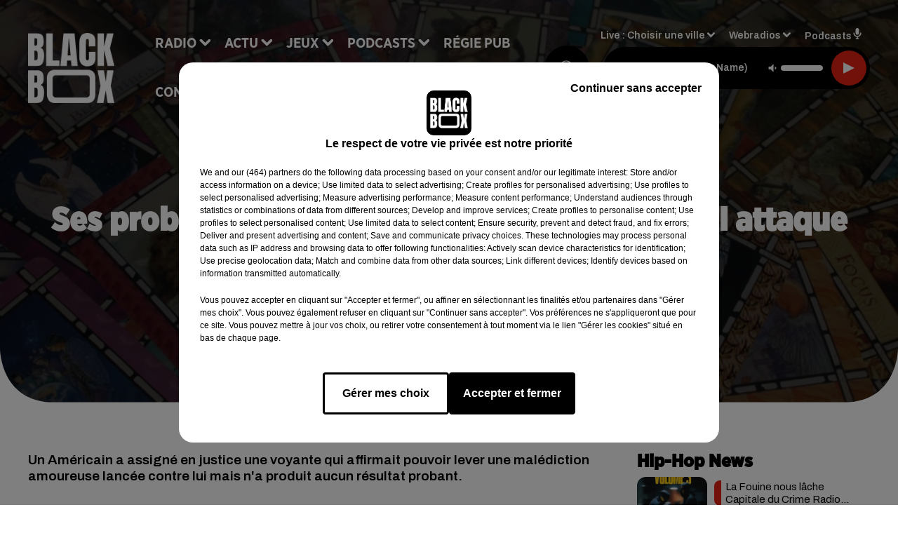

--- FILE ---
content_type: text/html; charset=utf-8
request_url: https://www.blackboxfm.fr/ses-problemes-conjugaux-ne-s-arrangent-pas-il-attaque-une-voyante-en-justice
body_size: 14630
content:
<!DOCTYPE html><html lang="fr"><head><meta charSet="utf-8"/><meta name="viewport" content="width=device-width,initial-scale=1.0"/><link rel="shortcut icon" type="image/x-icon" href="/favicon.ico"/><link rel="icon" type="image/x-icon" href="/favicon.ico"/><meta name="robots" content="max-snippet:-1, max-image-preview:large, max-video-preview:-1"/><script type="text/javascript" src="https://common.lesindesradios.fr/tc_LesIndesRadios_web_header.js" charSet="utf-8"></script><script type="text/javascript"> 

                    // Environment
                     var tc_vars = new Array();
                     var tc_array_events = new Array();
                     tc_vars["radio_id"] = '';
                    
                     window.tc_vars =
                      {
                        env_template: 'homepage',
                        env_work: 'PROD',
                        env_country: 'FR',
                        env_language: 'FR',
                        env_device: 'd',
                        env_currency: 'EUR',
                        // Website tree structure
                        page_name : "App load",
                        site_Id : 5608,
                        id_container : 'a5cc0b7b-4f9d-4e99-8884-ef2753293aba',
                        user_logged: 'no',
                        user_id: '',
                        user_type: '',
                        user_email: '',
                        radio_id:'',
                        id_reservation: '',
                        type_reservation: '',
                        ville_reservation: '',
                        date_reservation: '',
                        etablissement: '',
                        nom_espace: '',
                        quantite_siege: '',
                        creneau_reservation: '',
                        service_supplementaire: '',
                        unitprice_tf: '',
                        unitprice_ati: '',
                        totalprice_tf: '',
                        totalprice_ati: ''
                      };
                  
                      </script><meta name="description" content="Un Américain a assigné en justice une voyante qui affirmait pouvoir lever une malédiction amoureuse lancée contre lui mais n&#x27;a produit aucun résultat probant."/><meta name="keywords" content="hip hop,rnb,actu"/><title>Ses problèmes conjugaux ne s’arrangent pas, il attaque sa voyante en justice - BLACKBOX</title><link href="https://www.blackboxfm.fr/ses-problemes-conjugaux-ne-s-arrangent-pas-il-attaque-une-voyante-en-justice" rel="canonical"/><meta property="twitter:title" content="Ses problèmes conjugaux ne s’arrangent pas, il attaque sa voyante en justice - BLACKBOX"/><meta property="og:title" content="Ses problèmes conjugaux ne s’arrangent pas, il attaque sa voyante en justice - BLACKBOX"/><meta property="og:url" content="https://www.blackboxfm.fr/ses-problemes-conjugaux-ne-s-arrangent-pas-il-attaque-une-voyante-en-justice"/><meta property="og:description" content="Un Américain a assigné en justice une voyante qui affirmait pouvoir lever une malédiction amoureuse lancée contre lui mais n&#x27;a produit aucun résultat probant."/><meta property="twitter:description" content="Un Américain a assigné en justice une voyante qui affirmait pouvoir lever une malédiction amoureuse lancée contre lui mais n&#x27;a produit aucun résultat probant."/><meta property="twitter:card" content="summary"/><meta property="og:type" content="article"/><meta property="twitter:image:alt" content=""/><meta property="og:image:alt" content=""/><meta property="twitter:image" content="https://medias.lesindesradios.fr/t:app(web)/t:r(unknown)/filters:format(jpeg)/medias/Vsj0LZpM34/image/voyante amour1633506210134-format16by9.png"/><meta property="og:image" content="https://medias.lesindesradios.fr/t:app(web)/t:r(unknown)/filters:format(jpeg)/medias/Vsj0LZpM34/image/voyante amour1633506210134-format16by9.png"/><meta name="og:image:width" content="515"/><meta name="next-head-count" content="17"/><style><script src="https://join-dev-loic.my.dev-join-stories.com/widgets/standalone-jeff/index.js" id="join-modal-player-script" type="text/javascript"></script></style><link rel="stylesheet" type="text/css" href="/css/Statics2.css"/><link rel="stylesheet" type="text/css" href="/css/swiper-bundle.min.css"/><link href="/dynamics/8c52fokpe/styles.css" rel="stylesheet" media="all"/><script>var apidata = {"radio":{"alias":"blackbox","atId":628559,"background":null,"favicon":"https://bocir-medias-prod.s3.fr-par.scw.cloud/radios/blackbox/images/favicon.ico","fixedPlayer":false,"id":"rbV3eQESnw","logoPosition":"left","maintenance":false,"metaDescription":"Site officiel de la radio BlackBox, Hip-Hop & R'n'B. Disponible en FM et dab+. Écoutez la radio, nos webradios et podcasts. Actu musicale, clips ...","name":"BLACKBOX","neoWinnerData":{"stationName":"BDXBBOXAGENT"},"pages":{"archive":"3CpVowMaT6","lateralMenu":null,"playerExterne":"IiWaH4yho8","siteMap":"I7Ylm1Ot90"},"playerPosition":["header","footer"],"primaryHost":"www.blackboxfm.fr","radioFooterLogo":"https://bocir-medias-prod.s3.fr-par.scw.cloud/radios/blackbox/images/footerLogo_bBZOLXG9tT.png","radioLogo":"https://bocir-medias-prod.s3.fr-par.scw.cloud/radios/blackbox/images/logo_SbDfrmBc2x.png","robotsUrl":"https://www.blackboxfm.fr/sitemap.xml\n","structure":{"header":{"logo":"left","menuHasRadios":null,"menuSide":"left","minimized":{"active":true,"onScroll":true},"sticky":true},"player":{"bottom":{"active":false,"hasBroadcast":false,"hideOnScroll":false,"sticky":true},"externalParameters":{"active":false,"size":{"height":null,"type":"medium","width":null},"title":null,"type":"newPage"},"hasDetails":false,"top":{"active":true,"simpleButtons":false}},"radioGroup":null,"rossel":null},"theme":{"blockTitleFont":"gothamNarrowUltra","darkColors":{"background":"#000000","muted":"#000000","text":"#ffffff"},"darkMode":false,"fontSizes":{"desktop":{"blockTitle":"2.6rem","chapo":"1.6rem","title":"4.6rem"},"mobile":{"blockTitle":"1.8rem","chapo":"1.6rem","title":"3.6rem"}},"footer":{"footerRadiosColor":null,"mainMenu":{"font":"gothamNarrow","fontSizes":{"desktop":"2rem","mobile":"2rem"},"italic":false,"menuColor":{"activeColor":"#e42313","arrowColor":"#ffffff","hoverColor":"#e42313","mainColor":"#ffffff"}},"secondMenu":{"font":"gothamNarrowBook","fontSizes":{"desktop":"1.5rem","mobile":"1.5rem"},"italic":false,"menuColor":{"activeColor":null,"arrowColor":null,"hoverColor":"#e42313","mainColor":"#ffffff"}}},"footerColors":{"background":"#000000","muted":"#ffffff","text":"#ffffff"},"header":{"color":"#e5e5e5","menu":{"font":"gothamNarrow","fontSizes":{"desktop":"2rem","mobile":"2rem"},"italic":false,"menuColor":{"activeColor":"#e42313","arrowColor":"#ffffff","hoverColor":"#e42313","mainColor":"#000000"}},"splitLine":{"active":true,"color":"#e5e5e5","fullWidth":false}},"homepageFontSizes":{"desktop":{"blockTitle":"6rem","chapo":null,"title":"17rem"},"mobile":{"blockTitle":"3.6rem","chapo":null,"title":"3.6rem"}},"italicTitles":false,"lightColors":{"background":"#ffffff","muted":"#000000","text":"#000000"},"mainColor":"#000000","mainFont":"archivo","player":{"artistParameters":{"color":"#ffffff","font":"archivo","fontSize":"1.6rem"},"bar":{"color":"#e42313","opacity":100},"mainColor":"#000000","titleParameters":{"color":"#ffffff","font":"archivo","fontSize":"1.4rem"}},"readMore":null,"readMoreFont":"gothamNarrow","rossel":{"button":null,"footer":null,"header":null,"heading":null,"separator":null,"thumbnail":{"borderBottom":null,"borderBottomColor":null,"fullWidth":null,"leadAnimation":null,"titleUnderline":null,"titleUnderlineColors":null,"zoom":true}},"separators":{"contentPageSeparator":{"desktopImage":{"mediaId":"EdAjnrLnjx","mediaUrl":"https://medias.lesindesradios.fr/fit-in/1440x2000//medias/Vsj0LZpM34/image/V3_blackbox_page_desktop17538804924011764250737997.svg"},"mobileImage":{"mediaId":"pGYpUdwV7P","mediaUrl":"https://medias.lesindesradios.fr/fit-in/1440x2000//medias/Vsj0LZpM34/image/V3_blackbox_page_mobile17538805059831764250772590.svg"}},"footerSeparator":{"desktopImage":{"mediaId":"MzX6ZZvjqD","mediaUrl":"https://medias.lesindesradios.fr/fit-in/1440x2000//medias/Vsj0LZpM34/image/V3_blackbox_footer_desktop17538804622321764250820414.svg"},"mobileImage":{"mediaId":"DM3qN4gZ7S","mediaUrl":"https://medias.lesindesradios.fr/fit-in/1440x2000//medias/Vsj0LZpM34/image/blackbox_footer_mobile_v217635653262411764250808341.svg"}},"homepageSeparator":{"desktopImage":{"mediaId":"VNHhFVZg4a","mediaUrl":"https://medias.lesindesradios.fr/fit-in/1440x2000//medias/Vsj0LZpM34/image/v4_blackbox_accueil_desktop1763033496942_11764250756669.svg"},"mobileBackwardImage":{"mediaId":"bTeejnkBGh","mediaUrl":"https://medias.lesindesradios.fr/fit-in/1440x2000//medias/Vsj0LZpM34/image/blackbox_accueil_mobile_arriere_plan_v217635643455581764250791916.svg"},"mobileImage":{"mediaId":"JRauZBgVhN","mediaUrl":"https://medias.lesindesradios.fr/fit-in/1440x2000//medias/Vsj0LZpM34/image/blackbox_accueil_mobile17635613175501764250720751.svg"}}},"thumbnailBadgeFont":"gothamNarrow","thumbnailChipColor":"#e42313","thumbnailResumeFont":"archivo","titlesFont":"gothamNarrowBlack","titlesFontHomepage":"futura","useMainColorForTitles":false},"timeZone":"Europe/Paris","titreSite":"Hip-Hop & R'n'B","ts":"8c52fokpe","urls":{"appstore":"https://itunes.apple.com/fr/app/blackbox/id417409543?mt=8","facebook":"https://www.facebook.com/blackboxfm","instagram":"https://www.instagram.com/blackbox_fm","playstore":"https://play.google.com/store/apps/details?id=com.starfm.app.blackbox","twitter":"https://twitter.com/blackbox_fm","youtube":""}},"menuMain":{"id":"x1L1D1IbRv","items":[{"id":"ri9w4SJ0Hr","label":"Les interviews","parentId":"k14WvIvUcZ","target":"/podcast-les-interviews"},{"id":"pC2TlbRLiO","label":"Retrouver un titre","parentId":"NU01lOK5oN","target":"/retrouver-un-titre"},{"id":"sgCeanMgj6","label":"À gagner sur BlackBox","parentId":"ahOhp4rZ3G","target":"/jeux-en-cours/1"},{"id":"ccFHxXp9mf","label":"Comment nous écouter","parentId":"NU01lOK5oN","target":"/frequences-fm-dab-appli-mobile"},{"id":"NU01lOK5oN","label":"Radio","parentId":null,"target":"#"},{"id":"TPakXpXzfM","label":"Règlements des jeux","parentId":"ahOhp4rZ3G","target":"/reglements"},{"id":"hfetPcoiyR","label":"Actu","parentId":null,"target":"#"},{"id":"3ojtjL3ckB","label":"Émissions","parentId":"NU01lOK5oN","target":"/emissions/1"},{"id":"e3JGlVxDV0","label":"Hip-Hop News","parentId":"hfetPcoiyR","target":"/hip-hop-news/1"},{"id":"ahOhp4rZ3G","label":"Jeux","parentId":null,"target":"/jeux-en-cours/1"},{"id":"k14WvIvUcZ","label":"Podcasts","parentId":null,"target":"#"},{"id":"qpik8iV8NI","label":"Trends","parentId":"hfetPcoiyR","target":"/trends/1"},{"id":"RFtHq8PG1d","label":"Régie Pub","parentId":null,"target":"/contact-regie"},{"id":"kPK8hloNvl","label":"Partenariats","parentId":"hfetPcoiyR","target":"/evenements-a-venir/1"},{"id":"rJQg0ERhk6","label":"Contact","parentId":null,"target":"/contact"}],"menuType":"MAIN"},"menuFooter":{"id":"cq6MdsYvuY","items":[{"id":"RssGvJncYe","label":"Mentions légales","parentId":null,"target":"/mentions-legales"},{"id":"yada1otkHl","label":"Règlements de jeux","parentId":null,"target":"/reglements"},{"id":"dTim3L3uqI","label":"Notice d'information RGPD","parentId":null,"target":"/rgpd"},{"id":"EKvguE7wzd","label":"Plan du site","parentId":null,"target":"/plan-du-site"}],"menuType":"FOOTER"},"mode":"light","ENDPOINT":"/graphql","zones":[{"group":null,"id":"2jFguPU1wr","label":"Choisir une ville","stream":{"altCover":"https://bocir-medias-prod.s3.fr-par.scw.cloud/radios/blackbox/radiostream/FJZuXPjb4M/altCover_PODOvUjlcS.jpeg","bd":"https://streams.lesindesradios.fr/play/radios/blackbox/FJZuXPjb4M/any/60/s8t3e.Caeur7yuUu861a0j3KrVj5YNaAqxlCjyBkHQT5IqmVE%3D?format=sd","displayOnWebsite":true,"geofootprint":"45.62853556514324 -1.2949716718750048, 44.43289213695705 -1.1631357343750048, 44.49561857531973 0.15522364062499516, 45.35127160022709 -0.10844823437500484, 45.62853556514324 -1.2949716718750048","hasStartOver":false,"hd":"https://streams.lesindesradios.fr/play/radios/blackbox/FJZuXPjb4M/any/60/s8t3e.Caeur7yuUu861a0j3KrVj5YNaAqxlCjyBkHQT5IqmVE%3D?format=hd","hls":"https://streams.lesindesradios.fr/play/radios/blackbox/FJZuXPjb4M/any/60/s8t3e.Caeur7yuUu861a0j3KrVj5YNaAqxlCjyBkHQT5IqmVE%3D?format=hls","id":"FJZuXPjb4M","idMds":"2174546520932614196","imageUrl":"https://bocir-medias-prod.s3.fr-par.scw.cloud/radios/blackbox/radiostream/FJZuXPjb4M/vignette_1qMAHPbPYs.jpeg","label":"BlackBox","parentId":null,"streamFormat":"Hd","type":"RADIO"}},{"group":null,"id":"bvClZBSVU4","label":"Arcachon","stream":{"altCover":"https://bocir-medias-prod.s3.fr-par.scw.cloud/radios/blackbox/radiostream/FJZuXPjb4M/altCover_PODOvUjlcS.jpeg","bd":"https://streams.lesindesradios.fr/play/radios/blackbox/FJZuXPjb4M/any/60/s8t3e.Caeur7yuUu861a0j3KrVj5YNaAqxlCjyBkHQT5IqmVE%3D?format=sd","displayOnWebsite":true,"geofootprint":"45.62853556514324 -1.2949716718750048, 44.43289213695705 -1.1631357343750048, 44.49561857531973 0.15522364062499516, 45.35127160022709 -0.10844823437500484, 45.62853556514324 -1.2949716718750048","hasStartOver":false,"hd":"https://streams.lesindesradios.fr/play/radios/blackbox/FJZuXPjb4M/any/60/s8t3e.Caeur7yuUu861a0j3KrVj5YNaAqxlCjyBkHQT5IqmVE%3D?format=hd","hls":"https://streams.lesindesradios.fr/play/radios/blackbox/FJZuXPjb4M/any/60/s8t3e.Caeur7yuUu861a0j3KrVj5YNaAqxlCjyBkHQT5IqmVE%3D?format=hls","id":"FJZuXPjb4M","idMds":"2174546520932614196","imageUrl":"https://bocir-medias-prod.s3.fr-par.scw.cloud/radios/blackbox/radiostream/FJZuXPjb4M/vignette_1qMAHPbPYs.jpeg","label":"BlackBox","parentId":null,"streamFormat":"Hd","type":"RADIO"}},{"group":null,"id":"VIsiFx3i3C","label":"Bordeaux","stream":{"altCover":"https://bocir-medias-prod.s3.fr-par.scw.cloud/radios/blackbox/radiostream/FJZuXPjb4M/altCover_PODOvUjlcS.jpeg","bd":"https://streams.lesindesradios.fr/play/radios/blackbox/FJZuXPjb4M/any/60/s8t3e.Caeur7yuUu861a0j3KrVj5YNaAqxlCjyBkHQT5IqmVE%3D?format=sd","displayOnWebsite":true,"geofootprint":"45.62853556514324 -1.2949716718750048, 44.43289213695705 -1.1631357343750048, 44.49561857531973 0.15522364062499516, 45.35127160022709 -0.10844823437500484, 45.62853556514324 -1.2949716718750048","hasStartOver":false,"hd":"https://streams.lesindesradios.fr/play/radios/blackbox/FJZuXPjb4M/any/60/s8t3e.Caeur7yuUu861a0j3KrVj5YNaAqxlCjyBkHQT5IqmVE%3D?format=hd","hls":"https://streams.lesindesradios.fr/play/radios/blackbox/FJZuXPjb4M/any/60/s8t3e.Caeur7yuUu861a0j3KrVj5YNaAqxlCjyBkHQT5IqmVE%3D?format=hls","id":"FJZuXPjb4M","idMds":"2174546520932614196","imageUrl":"https://bocir-medias-prod.s3.fr-par.scw.cloud/radios/blackbox/radiostream/FJZuXPjb4M/vignette_1qMAHPbPYs.jpeg","label":"BlackBox","parentId":null,"streamFormat":"Hd","type":"RADIO"}}],"webradios":[{"altCover":"https://bocir-medias-prod.s3.fr-par.scw.cloud/radios/blackbox/radiostream/1XPf7u5kjz/altCover_IUeNzz1ISE.jpeg","bd":"https://streams.lesindesradios.fr/play/radios/blackbox/1XPf7u5kjz/any/60/s8t3e.Xim2ywFD6ZTaX%2FtFMgVjJHOSqdeaRxjSsj8ryAkhqZM%3D?format=sd","displayOnWebsite":true,"geofootprint":null,"hasStartOver":false,"hd":"https://streams.lesindesradios.fr/play/radios/blackbox/1XPf7u5kjz/any/60/s8t3e.Xim2ywFD6ZTaX%2FtFMgVjJHOSqdeaRxjSsj8ryAkhqZM%3D?format=hd","hls":"https://streams.lesindesradios.fr/play/radios/blackbox/1XPf7u5kjz/any/60/s8t3e.Xim2ywFD6ZTaX%2FtFMgVjJHOSqdeaRxjSsj8ryAkhqZM%3D?format=hls","id":"1XPf7u5kjz","idMds":"3232897243572870220","imageUrl":"https://bocir-medias-prod.s3.fr-par.scw.cloud/radios/blackbox/radiostream/1XPf7u5kjz/vignette_PYrCLmQTjd.jpeg","label":"BlackBox @Work","streamFormat":"Hd","type":"WEBRADIO"},{"altCover":"https://bocir-medias-prod.s3.fr-par.scw.cloud/radios/blackbox/radiostream/CvjPloByBf/altCover_rlghL1gHB9.jpeg","bd":"https://streams.lesindesradios.fr/play/radios/blackbox/CvjPloByBf/any/60/s8t3e.TQMNiJNW3pFtt1s%2B3%2BKiA37IN%2B2Y%2BDQe%2FglutcmtTng%3D?format=sd","displayOnWebsite":true,"geofootprint":"","hasStartOver":false,"hd":"https://streams.lesindesradios.fr/play/radios/blackbox/CvjPloByBf/any/60/s8t3e.TQMNiJNW3pFtt1s%2B3%2BKiA37IN%2B2Y%2BDQe%2FglutcmtTng%3D?format=hd","hls":"https://streams.lesindesradios.fr/play/radios/blackbox/CvjPloByBf/any/60/s8t3e.TQMNiJNW3pFtt1s%2B3%2BKiA37IN%2B2Y%2BDQe%2FglutcmtTng%3D?format=hls","id":"CvjPloByBf","idMds":"3232897243572870298","imageUrl":"https://bocir-medias-prod.s3.fr-par.scw.cloud/radios/blackbox/radiostream/CvjPloByBf/vignette_1zvi6sYOE1.jpeg","label":"BlackBox Classic US","streamFormat":"Hd","type":"WEBRADIO"},{"altCover":"https://bocir-medias-prod.s3.fr-par.scw.cloud/radios/blackbox/radiostream/pSwkWQw53y/altCover_WrSmV9aQMl.jpeg","bd":"https://streams.lesindesradios.fr/play/radios/blackbox/pSwkWQw53y/any/60/s8t3e.IonqCie3lQl4ZXKWRA8iyeNCzFPyRhFYRlbcVLpQ7FE%3D?format=sd","displayOnWebsite":true,"geofootprint":"","hasStartOver":false,"hd":"https://streams.lesindesradios.fr/play/radios/blackbox/pSwkWQw53y/any/60/s8t3e.IonqCie3lQl4ZXKWRA8iyeNCzFPyRhFYRlbcVLpQ7FE%3D?format=hd","hls":"https://streams.lesindesradios.fr/play/radios/blackbox/pSwkWQw53y/any/60/s8t3e.IonqCie3lQl4ZXKWRA8iyeNCzFPyRhFYRlbcVLpQ7FE%3D?format=hls","id":"pSwkWQw53y","idMds":"3232897243572870509","imageUrl":"https://bocir-medias-prod.s3.fr-par.scw.cloud/radios/blackbox/radiostream/pSwkWQw53y/vignette_qtMqn8yN8J.jpeg","label":"BlackBox FR","streamFormat":"Hd","type":"WEBRADIO"},{"altCover":"https://bocir-medias-prod.s3.fr-par.scw.cloud/radios/blackbox/radiostream/LzWyafY0hK/altCover_woIahRa4Gs.jpeg","bd":"https://streams.lesindesradios.fr/play/radios/blackbox/LzWyafY0hK/any/60/s8t3e.Rope3H72ikwLzThQ5J8AGXmuwkIS3z8KFFkmumj2QVE%3D?format=sd","displayOnWebsite":true,"geofootprint":"","hasStartOver":false,"hd":"https://streams.lesindesradios.fr/play/radios/blackbox/LzWyafY0hK/any/60/s8t3e.Rope3H72ikwLzThQ5J8AGXmuwkIS3z8KFFkmumj2QVE%3D?format=hd","hls":"https://streams.lesindesradios.fr/play/radios/blackbox/LzWyafY0hK/any/60/s8t3e.Rope3H72ikwLzThQ5J8AGXmuwkIS3z8KFFkmumj2QVE%3D?format=hls","id":"LzWyafY0hK","idMds":"5640528186602367727","imageUrl":"https://bocir-medias-prod.s3.fr-par.scw.cloud/radios/blackbox/radiostream/LzWyafY0hK/vignette_VzZEIzEi6j.jpeg","label":"BlackBox Midnight Love","streamFormat":"Hd","type":"WEBRADIO"},{"altCover":"https://bocir-medias-prod.s3.fr-par.scw.cloud/radios/blackbox/radiostream/HZ28ZsIM0Q/altCover_zwENwgHbvC.jpeg","bd":"https://streams.lesindesradios.fr/play/radios/blackbox/HZ28ZsIM0Q/any/60/s8t3e.b5anDf07G%2FuN26b9T4VCLFXeqiEEHM13mJABdhLwqAA%3D?format=sd","displayOnWebsite":true,"geofootprint":"","hasStartOver":false,"hd":"https://streams.lesindesradios.fr/play/radios/blackbox/HZ28ZsIM0Q/any/60/s8t3e.b5anDf07G%2FuN26b9T4VCLFXeqiEEHM13mJABdhLwqAA%3D?format=hd","hls":"https://streams.lesindesradios.fr/play/radios/blackbox/HZ28ZsIM0Q/any/60/s8t3e.b5anDf07G%2FuN26b9T4VCLFXeqiEEHM13mJABdhLwqAA%3D?format=hls","id":"HZ28ZsIM0Q","idMds":"3232897243572870524","imageUrl":"https://bocir-medias-prod.s3.fr-par.scw.cloud/radios/blackbox/radiostream/HZ28ZsIM0Q/vignette_E4XVRATluQ.jpeg","label":"BlackBox US","streamFormat":"Hd","type":"WEBRADIO"}],"radiostreams":[{"altCover":"https://bocir-medias-prod.s3.fr-par.scw.cloud/radios/blackbox/radiostream/FJZuXPjb4M/altCover_PODOvUjlcS.jpeg","bd":"https://streams.lesindesradios.fr/play/radios/blackbox/FJZuXPjb4M/any/60/s8t3e.Caeur7yuUu861a0j3KrVj5YNaAqxlCjyBkHQT5IqmVE%3D?format=sd","displayOnWebsite":true,"geofootprint":"45.62853556514324 -1.2949716718750048, 44.43289213695705 -1.1631357343750048, 44.49561857531973 0.15522364062499516, 45.35127160022709 -0.10844823437500484, 45.62853556514324 -1.2949716718750048","hasStartOver":false,"hd":"https://streams.lesindesradios.fr/play/radios/blackbox/FJZuXPjb4M/any/60/s8t3e.Caeur7yuUu861a0j3KrVj5YNaAqxlCjyBkHQT5IqmVE%3D?format=hd","hls":"https://streams.lesindesradios.fr/play/radios/blackbox/FJZuXPjb4M/any/60/s8t3e.Caeur7yuUu861a0j3KrVj5YNaAqxlCjyBkHQT5IqmVE%3D?format=hls","id":"FJZuXPjb4M","idMds":"2174546520932614196","imageUrl":"https://bocir-medias-prod.s3.fr-par.scw.cloud/radios/blackbox/radiostream/FJZuXPjb4M/vignette_1qMAHPbPYs.jpeg","label":"BlackBox","parentId":null,"streamFormat":"Hd","type":"RADIO"}],"podcastsLink":"/les-podcasts-blackbox","playerExterne":"/player","images":{"from":["https://bocir-prod-bucket","https://bocir-medias-prod"],"to":"https://medias.lesindesradios.fr"},"taggingData":{"radioIdCmp":628559,"headerCmp":"https://common.lesindesradios.fr/tc_LesIndesRadios_web_header.js","bodyCmp":"https://common.lesindesradios.fr/tc_LesIndesRadios_web_body.js","scriptCmp":null},"eventTypes":[{"id":"2vrkFGibaz","name":"Festival"},{"id":"aJ12q7gGN4","name":"Salon/Foire"},{"id":"AnrKnnsvFK","name":"Matchs Sportifs"},{"id":"bSfTbDV5PT","name":"Autre"},{"id":"CSGjqBRjRT","name":"Sport"},{"id":"F8vnMfo2w0","name":"Loto"},{"id":"fHL3OXAeKc","name":"Théâtre"},{"id":"h6QtWFmvTg","name":"Exposition"},{"id":"iZLWZswuHl","name":"Rallies"},{"id":"kd5nt1GhGw","name":"Kermesse"},{"id":"Ktk85c2Pgt","name":"Fête"},{"id":"kVSs4cI5Qv","name":"Défilé de mode"},{"id":"Nbyg2ko8dZ","name":"Brocante"},{"id":"nKvE4LPZvK","name":"Ateliers"},{"id":"oexf66jvgE","name":"Foires"},{"id":"r5ifJ78YOQ","name":"Concert"},{"id":"UGyjJA4qz1","name":"Courses pédestres"},{"id":"wk9Yu07DfH","name":"Conférences"}]};
</script><noscript data-n-css=""></noscript><script defer="" nomodule="" src="/_next/static/chunks/polyfills-c67a75d1b6f99dc8.js"></script><script src="/_next/static/chunks/webpack-74d3eef7a263d7ef.js" defer=""></script><script src="/_next/static/chunks/framework-03cd576e71e4cd66.js" defer=""></script><script src="/_next/static/chunks/main-d2ba44903cd47711.js" defer=""></script><script src="/_next/static/chunks/pages/_app-1f09d01423f32803.js" defer=""></script><script src="/_next/static/chunks/pages/%5B%5B...proxy+%5D%5D-7891cb9699c51b1e.js" defer=""></script><script src="/_next/static/cshfCXOD5hTEPTVy3uK5x/_buildManifest.js" defer=""></script><script src="/_next/static/cshfCXOD5hTEPTVy3uK5x/_ssgManifest.js" defer=""></script></head><body class="mode--light"><iframe id="iframe-connect" style="display:none"></iframe><script type="text/javascript"> 
                    // Environment
                     var tc_vars = new Array();
                     tc_vars["radio_id"] = '';
                   </script><div id="__next"><div class="Global media-max-height-lg"><header class="Header  bg--header 
    
    
    
    HasSeparator
    IsFixed
    
    
    
    
    
    
    
    HasPlayer
    
  " id="Header"><div class="container"><div class="HeaderContainer  CustomHeader "><div class="HeaderLeftElements"><a class="HeaderLogo" href="/"><span class="logo" style="cursor:pointer"><img src="https://medias.lesindesradios.fr/t:app(web)/t:r(unknown)/fit-in/300x2000/filters:format(webp)/filters:quality(100)/radios/blackbox/images/logo_SbDfrmBc2x.png" alt="logo"/></span></a><div class="HeaderToggler"><button type="button" class="btn"><i class="icon"><svg version="1.1" xmlns="http://www.w3.org/2000/svg" xmlns:xlink="http://www.w3.org/1999/xlink" class="menu" x="0px" y="0px" viewBox="0 0 20 20" xml:space="preserve"><path d="M0,16v-2h20v2H0z M0,11V9h20v2H0z M0,6V4h20v2H0z"></path></svg></i></button></div></div><div class="HeaderNavContainer" id="HeaderNavContainer"><div class="" style="display:flex;flex:1 1 1px;flex-direction:column"><nav class="HeaderNav"><div class="MenuTop"><div class="isNotMobile "><div class="collapseHeader "><ul class="nav"><li class="nav-item dropdown "><a href="#" class="dropdown-toggle nav-link"> <!-- -->Radio</a><div class="dropdown-menu  "><a class="dropdown-item" href="/retrouver-un-titre">Retrouver un titre</a><a class="dropdown-item" href="/frequences-fm-dab-appli-mobile">Comment nous écouter</a><a class="dropdown-item" href="/emissions/1">Émissions</a></div></li><li class="nav-item dropdown "><a href="#" class="dropdown-toggle nav-link"> <!-- -->Actu</a><div class="dropdown-menu  "><a class="dropdown-item" href="/hip-hop-news/1">Hip-Hop News</a><a class="dropdown-item" href="/trends/1">Trends</a><a class="dropdown-item" href="/evenements-a-venir/1">Partenariats</a></div></li><li class="nav-item dropdown "><a href="/jeux-en-cours/1" class="dropdown-toggle nav-link"> <!-- -->Jeux</a><div class="dropdown-menu  "><a class="dropdown-item" href="/jeux-en-cours/1">À gagner sur BlackBox</a><a class="dropdown-item" href="/reglements">Règlements des jeux</a></div></li><li class="nav-item dropdown "><a href="#" class="dropdown-toggle nav-link"> <!-- -->Podcasts</a><div class="dropdown-menu  "><a class="dropdown-item" href="/podcast-les-interviews">Les interviews</a></div></li><li class="nav-item "><a class="nav-link" href="/contact-regie"> <!-- -->Régie Pub</a></li><li class="nav-item "><a class="nav-link" href="/contact"> <!-- -->Contact</a></li></ul></div></div></div></nav></div></div><div class="HeaderSearch"><a class="btn 
  
   " aria-label="Rechercher" href="/recherche"><i class="icon"><svg version="1.1" xmlns="http://www.w3.org/2000/svg" xmlns:xlink="http://www.w3.org/1999/xlink" class="search" x="0px" y="0px" viewBox="0 0 20 20" xml:space="preserve"><path d="M17.8,16.4l-2.1-2.1c0,0,0,0-0.1,0c2.1-2.7,1.9-6.7-0.6-9.1c-2.7-2.7-7.2-2.7-9.9,0c-2.7,2.7-2.7,7.2,0,9.9 C6.4,16.3,8.1,17,10,17c1.5,0,3-0.5,4.2-1.4c0,0,0,0,0,0.1l2.1,2.1c0.4,0.4,1,0.4,1.4,0C18.2,17.4,18.2,16.8,17.8,16.4z M5.8,14.2 c-2.3-2.3-2.3-6.1,0-8.5c2.3-2.3,6.1-2.3,8.5,0c2.3,2.3,2.3,6.1,0,8.5C13.1,15.4,11.6,16,10,16C8.4,16,6.9,15.4,5.8,14.2z"></path></svg></i></a></div><div class="HeaderAside group1981"><nav class="HeaderSources"><ul class="nav"><li class="nav-item dropdown "><a href="#" class="dropdown-toggle nav-link">Live : <!-- --> <!-- -->Choisir une ville</a><div class="dropdown-menu  "><button type="button" class="dropdown-item">Choisir une ville</button><button type="button" class="dropdown-item">Arcachon</button><button type="button" class="dropdown-item">Bordeaux</button></div></li><li class="nav-item dropdown "><a href="#" class="dropdown-toggle nav-link"> <!-- -->Webradios</a><div class="dropdown-menu  "><button type="button" class="dropdown-item">BlackBox @Work</button><button type="button" class="dropdown-item">BlackBox Classic US</button><button type="button" class="dropdown-item">BlackBox FR</button><button type="button" class="dropdown-item">BlackBox Midnight Love</button><button type="button" class="dropdown-item">BlackBox US</button></div></li><li class="nav-item "><a class="nav-link" href="/les-podcasts-blackbox"> <!-- -->Podcasts<i class="icon"><svg version="1.1" xmlns="http://www.w3.org/2000/svg" xmlns:xlink="http://www.w3.org/1999/xlink" class="podcast" x="0px" y="0px" viewBox="0 0 20 20" xml:space="preserve"><path d="M11,15.9C11,15.9,11,16,11,15.9l0,2.1h1c0.6,0,1,0.4,1,1s-0.4,1-1,1H8c-0.6,0-1-0.4-1-1s0.4-1,1-1h1v-2 c0,0,0-0.1,0-0.1C5.6,15.4,3,12.5,3,9c0-0.6,0.4-1,1-1s1,0.4,1,1c0,2.8,2.2,5,5,5s5-2.2,5-5c0-0.6,0.4-1,1-1s1,0.4,1,1 C17,12.5,14.4,15.4,11,15.9z M10,12c1.7,0,3-1.3,3-3V3c0-1.7-1.3-3-3-3S7,1.3,7,3v6C7,10.7,8.3,12,10,12z"></path></svg></i></a></li></ul></nav><div class="block bg--player Player PlayerSmall"></div></div></div></div></header><main class="Main"><script type="application/ld+json">{"@context":"http://schema.org","@type":"NewsArticle","mainEntityOfPage":{"@type":"WebPage","@id":"https://google.com/article"},"headline":"Ses problèmes conjugaux ne s’arrangent pas, il attaque sa voyante en justice","datePublished":"2021-10-06T07:49:14.891Z","publisher":{"@type":"Organization","name":"BLACKBOX","logo":{"@type":"ImageObject","url":"https://bocir-medias-prod.s3.fr-par.scw.cloud/radios/blackbox/images/logo_SbDfrmBc2x.png"}},"author":{"@type":"Organization","name":"BLACKBOX"},"image":["https://bocir-medias-prod.s3.fr-par.scw.cloud/medias/Vsj0LZpM34/image/voyante amour1633506210134-format1by1.png"]}</script><div id="PlayerDetailsOverlay" class="PlayerDetailsOverlay hidden"></div><section class="section bg--section-light bg--img  CONTENT" id="section0"><div class="bg-container"><style>#section0 .bg-container::after {background-image: url('https://medias.lesindesradios.fr/t:app(web)/t:r(unknown)/fit-in/1100x2000/filters:format(webp)/medias/Vsj0LZpM34/image/voyante amour1633506210134-format16by9.png')}</style></div><div class="container"><h1 id="titre" class="h1 block title join">Ses problèmes conjugaux ne s’arrangent pas, il attaque sa voyante en justice</h1><div class="block date" style="display:flex;flex-direction:column;color:#000000" id="dateEtAuteur"><p class="block date" id="dateEtAuteur">Publié : 6 octobre 2021 à 9h49  par Iris  Mazzacurati </p></div><div class="block paragraph" style="display:flex;flex-direction:column"><div style="margin-top:0"><div class="media-credit">Crédit image: <!-- -->voyante amour</div></div></div></div></section><section class="section bg--section-light CONTENT" id="section1"><div class="container"><div class="oneBlock separator filler"><div class="wave separator " style="position:absolute;left:0rem;bottom:calc(100% - 1px);width:calc(100vw);z-index:1"><div class="svgContainer"><svg width="100vw"><image preserveAspectRatio="xMidYMid slice" style="width:calc(100vw);height:auto;object-fit:cover" class="default" href="https://medias.lesindesradios.fr/fit-in/1440x2000//medias/Vsj0LZpM34/image/V3_blackbox_page_desktop17538804924011764250737997.svg"></image></svg></div></div><div class="afterSeparator"></div></div></div></section><section class="section bg--section-light CONTENT" id="section2"><div class="container"><div class="row"><div class="col col-10 col-md-7"><h2 class="block lead" id="chapo" style="white-space:pre-line">Un Américain a assigné en justice une voyante qui affirmait pouvoir lever une malédiction amoureuse lancée contre lui mais n&#x27;a produit aucun résultat probant.</h2><div id="paragraphe_krg3urzo12" class="block paragraph"><script>window.blocparagraphe_krg3urzo12=true;</script> <p>C'est sur internet que Mauro Restrepo avait trouv&eacute; Sophia Adams, "m&eacute;dium sp&eacute;cialiste des affaires de c&oelig;ur", pour l'aider &agrave; se sortir de la mauvaise passe qu'il traversait avec son &eacute;pouse.</p>
<p>Apr&egrave;s lui avoir tir&eacute; les cartes, la voyante lui avait promis qu'il serait de nouveau heureux dans son mariage s'il lui donnait 5 100 dollars afin de proc&eacute;der &agrave; un exorcisme, assure-t-il.Il aurait en effet &eacute;t&eacute; victime d'une "sorci&egrave;re engag&eacute;e par son ex-petite amie", selon la plainte d&eacute;pos&eacute;e &agrave; Los Angeles.</p>
<p>Mais malgr&eacute; le versement d'un g&eacute;n&eacute;reux acompte de mille dollars, cet habitant de Los Angeles n'a constat&eacute; aucune am&eacute;lioration et a d&eacute;cid&eacute; de poursuivre l'extra-lucide pour escroquerie.<br />Il assure avoir souffert d'insomnies, d'anxi&eacute;t&eacute; et de crises d'angoisse et r&eacute;clame 25 000 dollars &agrave; titre de dommages et int&eacute;r&ecirc;ts.&nbsp;</p>
<p>&nbsp;</p>
<p>&nbsp;</p>
<p><em>(Avec AFP)</em></p></div><div style="display:flex;flex-flow:row-reverse" id="reseauxsociaux_khnakx1q0"><button type="button" class="btn 
  
   btn-sm "><i class="icon"><svg version="1.1" xmlns="http://www.w3.org/2000/svg" xmlns:xlink="http://www.w3.org/1999/xlink" class="facebook" x="0px" y="0px" viewBox="0 0 20 20" xml:space="preserve"><path d="M11.1,17v-6.4h2.1l0.3-2.5h-2.5V6.5c0-0.7,0.2-1.2,1.2-1.2h1.3V3.1C13,3,12.4,3,11.7,3c-1.7-0.1-3.1,1.1-3.2,2.8 c0,0.2,0,0.3,0,0.5v1.8H6.4v2.5h2.1V17H11.1z"></path></svg></i></button><button type="button" class="btn 
  
   btn-sm "><i class="icon"><svg version="1.1" xmlns="http://www.w3.org/2000/svg" xmlns:xlink="http://www.w3.org/1999/xlink" class="twitter" x="0px" y="0px" viewBox="0 0 20 20" xml:space="preserve"><path d="M14.3134 2.5H16.6135L11.5884 8.85385L17.5 17.5H12.8713L9.24593 12.2562L5.09769 17.5H2.7962L8.17098 10.7038L2.5 2.5H7.24621L10.5232 7.29308L14.3134 2.5ZM13.5061 15.9769H14.7806L6.55368 3.94308H5.186L13.5061 15.9769Z"></path></svg></i></button></div></div><div class="col col-10 col-md-3 Aside"><div class="block News" id="remonteeArticles_khnakx1q1"><div class="heading 

  "><h2 class="title h2  ">Hip-Hop News</h2></div><div class="row row-alt-1 grid gutters-md"><div class="col-1 col-md-1 "><a class="thumbnail d-flex  animated-img" title="La Fouine nous lâche Capitale du Crime Radio Vol. 3" href="/la-fouine-capitale-du-crime-radio-vol-3"><figure class="media ratio--16-9" style="align-items:center;justify-content:center"><img class="" src="https://medias.lesindesradios.fr/t:app(web)/t:r(unknown)/fit-in/400x225/filters:format(webp)/medias/Vsj0LZpM34/image/CAPITALE_DU_CRIME_RADIO_Volume_31769766901540-format16by9.jpg" alt="La Fouine nous lâche Capitale du Crime Radio Vol. 3" width="16" height="9"/></figure><div class="resume"><p class="date">30 janvier 2026</p><h3 class="h3">La Fouine nous lâche Capitale du Crime Radio Vol. 3</h3><div class="AudioPlayer"><div class="AudioControl"></div><div class="AudioProgress"></div></div></div></a></div><div class="col-1 col-md-1 "><a class="thumbnail d-flex  animated-img" title="2L annonce son premier projet : Aria arrive le 20 février" href="/2l-projet-aria"><figure class="media ratio--16-9" style="align-items:center;justify-content:center"><img class="" src="https://medias.lesindesradios.fr/t:app(web)/t:r(unknown)/fit-in/400x225/filters:format(webp)/medias/Vsj0LZpM34/image/2l_rappeuse_du_20e1769683417705-format16by9.jpg" alt="2L annonce son premier projet : Aria arrive le 20 février" width="16" height="9"/></figure><div class="resume"><p class="date">29 janvier 2026</p><h3 class="h3">2L annonce son premier projet : Aria arrive le 20 février</h3><div class="AudioPlayer"><div class="AudioControl"></div><div class="AudioProgress"></div></div></div></a></div><div class="col-1 col-md-1 "><a class="thumbnail d-flex  animated-img" title="Lacrim dévoile les contours de Cipriani, son projet 100 % italien" href="/lacrim-cipriani-italie"><figure class="media ratio--16-9" style="align-items:center;justify-content:center"><img class="" src="https://medias.lesindesradios.fr/t:app(web)/t:r(unknown)/fit-in/400x225/filters:format(webp)/medias/Vsj0LZpM34/image/LACRIM__c__DR__1__jpg1769682439340-format16by9.png" alt="Lacrim dévoile les contours de Cipriani, son projet 100 % italien" width="16" height="9"/></figure><div class="resume"><p class="date">29 janvier 2026</p><h3 class="h3">Lacrim dévoile les contours de Cipriani, son projet 100 % italien</h3><div class="AudioPlayer"><div class="AudioControl"></div><div class="AudioProgress"></div></div></div></a></div><div class="col-1 col-md-1 "><a class="thumbnail d-flex  animated-img" title="Eve La Marka annonce “God Bless”, un nouveau morceau très attendu" href="/eve-la-marka-annonce-god-bless"><figure class="media ratio--16-9" style="align-items:center;justify-content:center"><img class="" src="https://medias.lesindesradios.fr/t:app(web)/t:r(unknown)/fit-in/400x225/filters:format(webp)/medias/Vsj0LZpM34/image/ab67616d00001e02e63277d0d16b4c2ad17aa7f61769594200924-format16by9.jpeg" alt="Eve La Marka annonce “God Bless”, un nouveau morceau très attendu" width="16" height="9"/></figure><div class="resume"><p class="date">28 janvier 2026</p><h3 class="h3">Eve La Marka annonce “God Bless”, un nouveau morceau très attendu</h3><div class="AudioPlayer"><div class="AudioControl"></div><div class="AudioProgress"></div></div></div></a></div><div class="col-1 col-md-1 "><a class="thumbnail d-flex  animated-img" title="Lil Tecca hospitalisé à Paris après une agression présumée en marge..." href="/lil-tecca-hospitalise"><figure class="media ratio--16-9" style="align-items:center;justify-content:center"><img class="" src="https://medias.lesindesradios.fr/t:app(web)/t:r(unknown)/fit-in/400x225/filters:format(webp)/medias/Vsj0LZpM34/image/images1769592775432-format16by9.jpeg" alt="Lil Tecca hospitalisé à Paris après une agression présumée en marge..." width="16" height="9"/></figure><div class="resume"><p class="date">28 janvier 2026</p><h3 class="h3">Lil Tecca hospitalisé à Paris après une agression présumée en marge...</h3><div class="AudioPlayer"><div class="AudioControl"></div><div class="AudioProgress"></div></div></div></a></div><div class="col-1 col-md-1 "><a class="thumbnail d-flex  animated-img" title="Mic in Street : le hip-hop s’invite au cœur du Grand-Parc à Bordeaux" href="/mic-in-street-hip-hop-grand-parc"><figure class="media ratio--16-9" style="align-items:center;justify-content:center"><img class="" src="https://medias.lesindesradios.fr/t:app(web)/t:r(unknown)/fit-in/400x225/filters:format(webp)/medias/Vsj0LZpM34/image/c0da9c1772bb42ff944f1c131c7eaf1b_base_image1769507433817-format16by9.webp" alt="Mic in Street : le hip-hop s’invite au cœur du Grand-Parc à Bordeaux" width="16" height="9"/></figure><div class="resume"><p class="date">27 janvier 2026</p><h3 class="h3">Mic in Street : le hip-hop s’invite au cœur du Grand-Parc à Bordeaux</h3><div class="AudioPlayer"><div class="AudioControl"></div><div class="AudioProgress"></div></div></div></a></div></div><div class="bottomHeading customButton "><div class="customButtonContainer"><a href="https://www.blackboxfm.fr/hip-hop-news"><span>+ DE HIP-HOP NEWS</span></a></div></div></div></div></div></div></section><section class="section bg--section-light CONTENT" id="section3"><div class="container"><div class="block News" id="remonteeArticles_mjediibq1"><div class="heading 

  "><h2 class="title h2  ">Trends</h2></div><div class="row row-alt-3 grid "><div class="col-3 col-md-1 "><a class="thumbnail  animated-img" title="Gims : son concert brutalement stoppé au Prix d’Amérique" href="/gims-son-concert-brutalement-stoppe-au-prix-d-amerique"><figure class="media ratio--16-9" style="align-items:center;justify-content:center"><img class="" src="https://medias.lesindesradios.fr/t:app(web)/t:r(unknown)/fit-in/500x281/filters:format(webp)/medias/Vsj0LZpM34/image/MAITRE_GIMS_41769503332212-format16by9.jpg" alt="Gims : son concert brutalement stoppé au Prix d’Amérique" width="16" height="9"/></figure><div class="overlay"><div class="resume"><p class="date">27 janvier 2026</p><h3 class="h3">Gims : son concert brutalement stoppé au Prix d’Amérique</h3><div class="AudioPlayer"><div class="AudioControl"></div><div class="AudioProgress"></div></div></div></div></a></div><div class="col-3 col-md-1 "><a class="thumbnail  animated-img" title="Snoop Dogg au cinéma dans un film d’horreur !" href="/page-contenu-article-3"><figure class="media ratio--16-9" style="align-items:center;justify-content:center"><img class="" src="https://medias.lesindesradios.fr/t:app(web)/t:r(unknown)/fit-in/500x281/filters:format(webp)/medias/Vsj0LZpM34/image/Snoop_Dogg_au_Super_Bowl_son_reve_devenu_realite1713937215084-format16by9.jpeg" alt="Snoop Dogg au cinéma dans un film d’horreur !" width="16" height="9"/></figure><div class="overlay"><div class="resume"><p class="date">19 janvier 2026</p><h3 class="h3">Snoop Dogg au cinéma dans un film d’horreur !</h3><div class="AudioPlayer"><div class="AudioControl"></div><div class="AudioProgress"></div></div></div></div></a></div><div class="col-3 col-md-1 "><a class="thumbnail  animated-img" title="Kery James : On connaît enfin la date de sortie de « Banlieusards 3..." href="/kery-james-on-connait-enfin-la-date-de-sortie-de-banlieusards-3"><figure class="media ratio--16-9" style="align-items:center;justify-content:center"><img class="" src="https://medias.lesindesradios.fr/t:app(web)/t:r(unknown)/fit-in/500x281/filters:format(webp)/medias/Vsj0LZpM34/image/Cover_Banlieusard_Netflix_jpg1767867515642-format16by9.webp" alt="Kery James : On connaît enfin la date de sortie de « Banlieusards 3..." width="16" height="9"/></figure><div class="overlay"><div class="resume"><p class="date">8 janvier 2026</p><h3 class="h3">Kery James : On connaît enfin la date de sortie de « Banlieusards 3...</h3><div class="AudioPlayer"><div class="AudioControl"></div><div class="AudioProgress"></div></div></div></div></a></div></div><div class="bottomHeading customButton "><div class="customButtonContainer"><a href="https://www.blackboxfm.fr/trends"><span>+ DE TRENDS</span></a></div></div></div></div></section></main><footer class="Footer"><div class="footer"><div class="footer-bg-container"><div class="footer-bg"><img style="display:block;width:101%;margin-left:-0.5%" class="default" src="https://medias.lesindesradios.fr/fit-in/1440x2000//medias/Vsj0LZpM34/image/V3_blackbox_footer_desktop17538804622321764250820414.svg" alt=""/></div></div><div class="container"><div class="footerContent"><p class="FooterCredits">Design <a href="https://www.ovarma.com/">Olivier Varma</a></p><nav class="FooterLegal"><ul class="nav"><li class="nav-item "><a class="nav-link" href="/mentions-legales"> <!-- -->Mentions légales</a></li><li class="nav-item "><a class="nav-link" href="/reglements"> <!-- -->Règlements de jeux</a></li><li class="nav-item "><a class="nav-link" href="/rgpd"> <!-- -->Notice d&#x27;information RGPD</a></li><li class="nav-item "><a class="nav-link" href="/plan-du-site"> <!-- -->Plan du site</a></li></ul></nav></div><nav class="FooterSocial"><ul class="nav"><li class="nav-item" style="margin-right:3px"><a href="https://www.facebook.com/blackboxfm" class="btn 
   btn--alpha
   btn-xs " target="_blank" aria-label="Suivez-nous sur Facebook"><i class="icon" style="height:38px;width:38px"><svg version="1.1" xmlns="http://www.w3.org/2000/svg" xmlns:xlink="http://www.w3.org/1999/xlink" class="facebook_2" x="0px" y="0px" viewBox="0 0 43.92 44.09" xml:space="preserve"><g><path d="M24.33,16.51h2.39v-5.2h-3.6c-5.1,0-7.52,3.03-7.52,7.36v4.1h-4v4.94h4v12.58h5.99v-12.58h4l1.13-4.94h-5.13v-3.38c0-1.38.76-2.87,2.74-2.87Z"></path><path d="M.78,12.08c.37-1.95.72-3.9,1.78-5.64C4.99,2.49,8.78.98,13.14.87c5.95-.15,11.91-.14,17.87,0,4.04.1,7.64,1.43,10.1,4.93,1.58,2.26,2.17,4.84,2.21,7.51.09,5.72.13,11.45,0,17.17-.11,4.61-1.71,8.54-6.02,10.88-1.99,1.08-4.18,1.55-6.41,1.58-5.88.07-11.76.13-17.64,0-4.41-.1-8.24-1.59-10.69-5.58-1.06-1.73-1.41-3.69-1.78-5.64V12.08ZM22.11,4.9c-2.92,0-5.84-.06-8.76.01-4.56.11-7.36,2.24-8.19,6.17-.18.83-.31,1.69-.31,2.54-.03,5.53-.1,11.06.01,16.59.11,5.5,2.89,8.44,8.2,8.64,5.99.22,11.99.2,17.98,0,4.42-.15,7.05-2.27,7.89-6.09.15-.68.29-1.38.3-2.08.03-6.3.38-12.61-.19-18.9-.34-3.73-2.83-6.16-6.55-6.67-3.45-.47-6.92-.14-10.38-.21Z"></path></g></svg></i></a></li><li class="nav-item" style="margin-right:3px"><a href="https://www.instagram.com/blackbox_fm" class="btn 
   btn--alpha
   btn-xs " target="_blank" aria-label="Suivez-nous sur Instagram"><i class="icon" style="height:38px;width:38px"><svg version="1.1" xmlns="http://www.w3.org/2000/svg" xmlns:xlink="http://www.w3.org/1999/xlink" class="instagram_2" x="0px" y="0px" viewBox="0 0 43.92 44.09" xml:space="preserve"><g><path d="M.78,12.08c.37-1.95.72-3.9,1.78-5.64C4.99,2.49,8.78.98,13.14.87c5.95-.15,11.91-.14,17.87,0,4.04.1,7.64,1.43,10.1,4.93,1.58,2.26,2.17,4.84,2.21,7.51.09,5.72.13,11.45,0,17.17-.11,4.61-1.71,8.54-6.02,10.88-1.99,1.08-4.18,1.55-6.41,1.58-5.88.07-11.76.13-17.64,0-4.41-.1-8.24-1.59-10.69-5.58-1.06-1.73-1.41-3.69-1.78-5.64V12.08ZM22.11,4.9c-2.92,0-5.84-.06-8.76.01-4.56.11-7.36,2.24-8.19,6.17-.18.83-.31,1.69-.31,2.54-.03,5.53-.1,11.06.01,16.59.11,5.5,2.89,8.44,8.2,8.64,5.99.22,11.99.2,17.98,0,4.42-.15,7.05-2.27,7.89-6.09.15-.68.29-1.38.3-2.08.03-6.3.38-12.61-.19-18.9-.34-3.73-2.83-6.16-6.55-6.67-3.45-.47-6.92-.14-10.38-.21Z"></path><path d="M33.09,21.97c-.02,5.94-4.95,10.82-11,10.89-6.07.07-11.11-4.94-11.09-11.03.02-5.99,5.13-11.01,11.11-10.89,6.14.12,10.99,5,10.97,11.03ZM29,21.91c0-3.78-3.11-6.88-6.93-6.9-3.8-.02-6.96,3.09-6.97,6.86,0,3.78,3.11,6.88,6.93,6.9,3.8.02,6.96-3.09,6.97-6.86Z"></path><path d="M33.39,8.05c1.46-.02,2.7,1.19,2.7,2.64,0,1.38-1.2,2.57-2.61,2.61-1.46.04-2.73-1.15-2.75-2.59-.03-1.45,1.17-2.64,2.67-2.66Z"></path></g></svg></i></a></li><li class="nav-item" style="margin-right:3px"><a href="https://twitter.com/blackbox_fm" class="btn 
   btn--alpha
   btn-xs " target="_blank" aria-label="Suivez-nous sur Twitter"><i class="icon" style="height:38px;width:38px"><svg version="1.1" xmlns="http://www.w3.org/2000/svg" xmlns:xlink="http://www.w3.org/1999/xlink" class="twitter_2" x="0px" y="0px" viewBox="0 0 45.14 44.48" xml:space="preserve"><g><path d="M1.59,12.41c.37-1.95.72-3.9,1.78-5.64C5.8,2.82,9.58,1.3,13.95,1.2c5.95-.15,11.91-.14,17.87,0,4.04.1,7.64,1.43,10.1,4.93,1.58,2.26,2.17,4.84,2.21,7.51.09,5.72.13,11.45,0,17.17-.11,4.61-1.71,8.54-6.02,10.88-1.99,1.08-4.18,1.55-6.41,1.58-5.88.07-11.76.13-17.64,0-4.41-.1-8.24-1.59-10.69-5.58-1.06-1.73-1.41-3.69-1.78-5.64V12.41ZM22.92,5.23c-2.92,0-5.84-.06-8.76.01-4.56.11-7.36,2.24-8.19,6.17-.18.83-.31,1.69-.31,2.54-.03,5.53-.1,11.06.01,16.58.11,5.5,2.89,8.44,8.2,8.64,5.99.22,11.99.2,17.98,0,4.42-.15,7.05-2.27,7.89-6.09.15-.68.29-1.38.3-2.08.03-6.3.38-12.61-.19-18.9-.34-3.73-2.83-6.16-6.55-6.67-3.45-.47-6.92-.14-10.38-.21Z"></path><g><path d="M33.77,32.84l-8.19-11.9-.93-1.35-5.86-8.51-.49-.71h-7.2l1.76,2.55,7.79,11.32.93,1.34,6.26,9.09.49.7h7.2l-1.76-2.55ZM29.18,33.76l-6.5-9.45-.93-1.34-7.55-10.96h3.25l6.1,8.87.93,1.34,7.95,11.54h-3.25Z"></path><polygon points="21.75 22.97 22.68 24.31 21.58 25.59 13.16 35.39 11.08 35.39 20.65 24.24 21.75 22.97"></polygon><polygon points="34.66 10.37 25.58 20.94 24.48 22.21 23.55 20.87 24.65 19.59 30.8 12.43 32.58 10.37 34.66 10.37"></polygon></g></g></svg></i></a></li></ul></nav><a class="FooterLogo" href="/"><span class="logo"><img src="https://medias.lesindesradios.fr/t:app(web)/t:r(unknown)/filters:format(webp)/filters:quality(100)/radios/blackbox/images/footerLogo_bBZOLXG9tT.png" alt="logo"/></span></a></div></div></footer><svg class="ClipPath"><clipPath id="chevron" clipPathUnits="objectBoundingBox"><path d="M0.976,0.114 L0.928,0.038 C0.911,0.013,0.892,0,0.87,0 C0.847,0,0.828,0.013,0.812,0.038 L0.5,0.533 L0.188,0.038 C0.172,0.013,0.153,0,0.13,0 C0.108,0,0.089,0.013,0.072,0.038 L0.024,0.114 C0.008,0.14,0,0.171,0,0.207 C0,0.243,0.008,0.274,0.024,0.298 L0.442,0.961 C0.458,0.987,0.477,1,0.5,1 C0.523,1,0.542,0.987,0.558,0.961 L0.976,0.298 C0.992,0.273,1,0.243,1,0.207 C1,0.171,0.992,0.141,0.976,0.114"></path></clipPath></svg></div></div><script id="__NEXT_DATA__" type="application/json">{"props":{"pageProps":{"page":{"__typename":"Page","canonical":"https://www.blackboxfm.fr/ses-problemes-conjugaux-ne-s-arrangent-pas-il-attaque-une-voyante-en-justice","category":null,"categoryId":null,"createdBy":"Iris Mazzacurati","doNotAmp":null,"doNotIndex":false,"doNotIndexGoogle":false,"id":"sFZT7eJIcW","name":"Ses problèmes conjugaux ne s’arrangent pas, il attaque sa voyante en justice","pageContent":{"__typename":"PageContent","blocsData":"{\"titre\":{\"content\":\"Ses problèmes conjugaux ne s’arrangent pas, il attaque sa voyante en justice\"},\"category\":{\"categoryIds\":[\"FOHqR08hHo\"]},\"imagePrincipale\":{\"mediaId\":\"HlNXu33ruY\",\"afficherCreditLegende\":true,\"formatImage\":\"large\",\"alignSelf\":\"center\",\"widthPercentage\":100},\"dateEtAuteur\":{\"authorFirstName\":\"Iris\",\"authorLastName\":\"Mazzacurati\"},\"chapo\":{\"content\":\"Un Américain a assigné en justice une voyante qui affirmait pouvoir lever une malédiction amoureuse lancée contre lui mais n'a produit aucun résultat probant.\"},\"paragraphe_krg3urzo12\":{\"content\":\"\u003cp\u003eC'est sur internet que Mauro Restrepo avait trouv\u0026eacute; Sophia Adams, \\\"m\u0026eacute;dium sp\u0026eacute;cialiste des affaires de c\u0026oelig;ur\\\", pour l'aider \u0026agrave; se sortir de la mauvaise passe qu'il traversait avec son \u0026eacute;pouse.\u003c/p\u003e\\n\u003cp\u003eApr\u0026egrave;s lui avoir tir\u0026eacute; les cartes, la voyante lui avait promis qu'il serait de nouveau heureux dans son mariage s'il lui donnait 5 100 dollars afin de proc\u0026eacute;der \u0026agrave; un exorcisme, assure-t-il.Il aurait en effet \u0026eacute;t\u0026eacute; victime d'une \\\"sorci\u0026egrave;re engag\u0026eacute;e par son ex-petite amie\\\", selon la plainte d\u0026eacute;pos\u0026eacute;e \u0026agrave; Los Angeles.\u003c/p\u003e\\n\u003cp\u003eMais malgr\u0026eacute; le versement d'un g\u0026eacute;n\u0026eacute;reux acompte de mille dollars, cet habitant de Los Angeles n'a constat\u0026eacute; aucune am\u0026eacute;lioration et a d\u0026eacute;cid\u0026eacute; de poursuivre l'extra-lucide pour escroquerie.\u003cbr /\u003eIl assure avoir souffert d'insomnies, d'anxi\u0026eacute;t\u0026eacute; et de crises d'angoisse et r\u0026eacute;clame 25 000 dollars \u0026agrave; titre de dommages et int\u0026eacute;r\u0026ecirc;ts.\u0026nbsp;\u003c/p\u003e\\n\u003cp\u003e\u0026nbsp;\u003c/p\u003e\\n\u003cp\u003e\u0026nbsp;\u003c/p\u003e\\n\u003cp\u003e\u003cem\u003e(Avec AFP)\u003c/em\u003e\u003c/p\u003e\"}}","data":{"__typename":"PageContentDataType","locationZoneIds":null},"model":{"__typename":"Model","attributes":{"__typename":"ModelAttributes","locationZone":false},"contentType":"article","id":"7IYUpP5QDA","pagebuilder":"{\"sections\":[{\"layout\":\"1\",\"blocsByColumn\":[[{\"id\":\"titre\",\"format\":\"10\",\"name\":\"titre\",\"data\":{}},{\"id\":\"dateEtAuteur\",\"format\":\"10\",\"name\":\"dateEtAuteur\",\"data\":{\"showDate\":true,\"dateChoice\":\"publicationDate\",\"dateDisplay\":\"dateAndTime\",\"showAuthor\":true,\"authorDisplay\":\"firstNameAndFullLastName\"}},{\"id\":\"category\",\"format\":\"10\",\"name\":\"category\",\"data\":{}},{\"id\":\"imagePrincipale\",\"format\":\"10\",\"name\":\"imagePrincipale\",\"data\":{\"formatImage\":\"original\",\"widthPercentage\":100,\"afficherCreditLegende\":true,\"alignSelf\":\"center\"}}]]},{\"layout\":\"1\",\"blocsByColumn\":[[{\"id\":\"SeparatorGroup81\",\"format\":\"10\",\"name\":\"SeparatorGroup81\",\"data\":{}}]]},{\"layout\":\"7/3\",\"blocsByColumn\":[[{\"id\":\"chapo\",\"format\":\"7\",\"name\":\"chapo\",\"data\":{}},{\"id\":\"paragraphe_krg3urzo12\",\"format\":\"7\",\"name\":\"paragraphe\",\"data\":{}},{\"id\":\"corps\",\"format\":\"7\",\"name\":\"corps\",\"data\":{}},{\"id\":\"codeSource_mihhwcs30\",\"format\":\"7\",\"name\":\"codeSource\",\"data\":{}},{\"id\":\"reseauxsociaux_khnakx1q0\",\"format\":\"7\",\"name\":\"reseauxsociaux\",\"data\":{\"socialNetworksFromModel\":[\"facebook\",\"twitter\"]}}],[{\"id\":\"remonteeArticles_khnakx1q1\",\"format\":\"3\",\"name\":\"remonteeArticles\",\"data\":{\"liftType\":\"automaticCategory\",\"thumbnailsStyle\":\"horizontal\",\"imageOrVideoFormat\":\"large\",\"thumbnailsPerRow\":1,\"rowsPerPage\":6,\"displayedElements\":[\"title\",\"imageOrVideo\",\"date\"],\"titleOnModel\":\"Hip-Hop News\",\"categoryIds\":[\"8Mw6qX4eH3\"],\"linkType\":\"free\",\"offset\":1,\"seeMoreLink\":true,\"linkLabel\":\"+ DE HIP-HOP NEWS\",\"externalLink\":\"https://www.blackboxfm.fr/hip-hop-news\"}}]]},{\"layout\":\"1\",\"blocsByColumn\":[[{\"id\":\"remonteeArticles_mjediibq1\",\"format\":\"10\",\"name\":\"remonteeArticles\",\"data\":{\"liftType\":\"automaticCategory\",\"thumbnailsStyle\":\"vertical\",\"imageOrVideoFormat\":\"large\",\"thumbnailsPerRow\":3,\"rowsPerPage\":1,\"displayedElements\":[\"title\",\"imageOrVideo\",\"date\"],\"linkType\":\"free\",\"offset\":1,\"seeMoreLink\":true,\"linkLabel\":\"+ DE TRENDS\",\"externalLink\":\"https://www.blackboxfm.fr/trends\",\"categoryIds\":[\"FOHqR08hHo\"],\"titleOnModel\":\"Trends\"}}]]}]}","type":"CONTENT"},"updatedAt":"2021-10-06T07:51:48.000Z"},"pageData":{"__typename":"PageDataType","locationZoneIds":null,"tags":["justice","voyante","mariage"]},"previewUrl":"https://bocir-medias-prod.s3.fr-par.scw.cloud/medias/Vsj0LZpM34/image/voyante amour1633506210134-format1by1.png","publishedDate":"2021-10-06T07:49:14.891Z","seo":{"__typename":"SEO","description":"%%chapo%%","keywords":"hip hop,rnb,actu","title":"%%titre%% - %%site%%"},"slug":"/ses-problemes-conjugaux-ne-s-arrangent-pas-il-attaque-une-voyante-en-justice","withoutHeaderFooter":false},"title":"Ses problèmes conjugaux ne s’arrangent pas, il attaque sa voyante en justice","host":"www.blackboxfm.fr","fetchedContent":{"imagePrincipale":{"__typename":"Media","credit":"voyante amour","description":null,"legend":"voyante amour","medias":[{"__typename":"MediaSpecifications","format":"1by1","height":609,"url":"https://bocir-medias-prod.s3.fr-par.scw.cloud/medias/Vsj0LZpM34/image/voyante amour1633506210134-format1by1.png","width":609},{"__typename":"MediaSpecifications","format":"4by3","height":687,"url":"https://bocir-medias-prod.s3.fr-par.scw.cloud/medias/Vsj0LZpM34/image/voyante amour1633506210134-format4by3.png","width":916},{"__typename":"MediaSpecifications","format":"4by7","height":609,"url":"https://bocir-medias-prod.s3.fr-par.scw.cloud/medias/Vsj0LZpM34/image/voyante amour1633506210134-format4by7.png","width":348},{"__typename":"MediaSpecifications","format":"16by9","height":515,"url":"https://bocir-medias-prod.s3.fr-par.scw.cloud/medias/Vsj0LZpM34/image/voyante amour1633506210134-format16by9.png","width":916},{"__typename":"MediaSpecifications","format":"original","height":null,"url":"https://bocir-medias-prod.s3.fr-par.scw.cloud/medias/Vsj0LZpM34/image/voyante amour1633506210134.png","width":null}],"specificAttributes":{"__typename":"SpecificAttributes","alternativeText":"voyante amour"}},"remonteeArticles_khnakx1q1":{"__typename":"ContentResult","items":[{"__typename":"ContentResultItem","episodePodcast":false,"gameEndDate":null,"id":"D5wogshtpg","imagePrincipale":{"__typename":"ImagePrincipale","medias":[{"__typename":"MediaSpecifications","format":"4by3","url":"https://bocir-medias-prod.s3.fr-par.scw.cloud/medias/Vsj0LZpM34/image/CAPITALE_DU_CRIME_RADIO_Volume_31769766901540-format4by3.jpg"},{"__typename":"MediaSpecifications","format":"16by9","url":"https://bocir-medias-prod.s3.fr-par.scw.cloud/medias/Vsj0LZpM34/image/CAPITALE_DU_CRIME_RADIO_Volume_31769766901540-format16by9.jpg"},{"__typename":"MediaSpecifications","format":"original","url":"https://bocir-medias-prod.s3.fr-par.scw.cloud/medias/Vsj0LZpM34/image/CAPITALE_DU_CRIME_RADIO_Volume_31769766901540.jpg"},{"__typename":"MediaSpecifications","format":"4by7","url":"https://bocir-medias-prod.s3.fr-par.scw.cloud/medias/Vsj0LZpM34/image/CAPITALE_DU_CRIME_RADIO_Volume_31769766901540-format4by7.jpg"},{"__typename":"MediaSpecifications","format":"1by1","url":"https://bocir-medias-prod.s3.fr-par.scw.cloud/medias/Vsj0LZpM34/image/CAPITALE_DU_CRIME_RADIO_Volume_31769766901540-format1by1.jpg"}],"specificAttributes":{"__typename":"SpecificAttributes","alternativeText":null}},"slug":"/la-fouine-capitale-du-crime-radio-vol-3","sponsored":false,"title":"La Fouine nous lâche Capitale du Crime Radio Vol. 3","updatedAt":"2026-01-30T10:02:01.795Z","videoInPage":false,"videoPrincipale":null},{"__typename":"ContentResultItem","episodePodcast":false,"gameEndDate":null,"id":"FaYtlW04Pp","imagePrincipale":{"__typename":"ImagePrincipale","medias":[{"__typename":"MediaSpecifications","format":"4by3","url":"https://bocir-medias-prod.s3.fr-par.scw.cloud/medias/Vsj0LZpM34/image/2l_rappeuse_du_20e1769683417705-format4by3.jpg"},{"__typename":"MediaSpecifications","format":"16by9","url":"https://bocir-medias-prod.s3.fr-par.scw.cloud/medias/Vsj0LZpM34/image/2l_rappeuse_du_20e1769683417705-format16by9.jpg"},{"__typename":"MediaSpecifications","format":"original","url":"https://bocir-medias-prod.s3.fr-par.scw.cloud/medias/Vsj0LZpM34/image/2l_rappeuse_du_20e1769683417705.jpg"},{"__typename":"MediaSpecifications","format":"4by7","url":"https://bocir-medias-prod.s3.fr-par.scw.cloud/medias/Vsj0LZpM34/image/2l_rappeuse_du_20e1769683417705-format4by7.jpg"},{"__typename":"MediaSpecifications","format":"1by1","url":"https://bocir-medias-prod.s3.fr-par.scw.cloud/medias/Vsj0LZpM34/image/2l_rappeuse_du_20e1769683417705-format1by1.jpg"}],"specificAttributes":{"__typename":"SpecificAttributes","alternativeText":null}},"slug":"/2l-projet-aria","sponsored":false,"title":"2L annonce son premier projet : Aria arrive le 20 février","updatedAt":"2026-01-29T10:49:09.023Z","videoInPage":false,"videoPrincipale":null},{"__typename":"ContentResultItem","episodePodcast":false,"gameEndDate":null,"id":"yWdimZBX3o","imagePrincipale":{"__typename":"ImagePrincipale","medias":[{"__typename":"MediaSpecifications","format":"4by3","url":"https://bocir-medias-prod.s3.fr-par.scw.cloud/medias/Vsj0LZpM34/image/LACRIM__c__DR__1__jpg1769682439340-format4by3.png"},{"__typename":"MediaSpecifications","format":"16by9","url":"https://bocir-medias-prod.s3.fr-par.scw.cloud/medias/Vsj0LZpM34/image/LACRIM__c__DR__1__jpg1769682439340-format16by9.png"},{"__typename":"MediaSpecifications","format":"original","url":"https://bocir-medias-prod.s3.fr-par.scw.cloud/medias/Vsj0LZpM34/image/LACRIM__c__DR__1__jpg1769682439340.png"},{"__typename":"MediaSpecifications","format":"4by7","url":"https://bocir-medias-prod.s3.fr-par.scw.cloud/medias/Vsj0LZpM34/image/LACRIM__c__DR__1__jpg1769682439340-format4by7.png"},{"__typename":"MediaSpecifications","format":"1by1","url":"https://bocir-medias-prod.s3.fr-par.scw.cloud/medias/Vsj0LZpM34/image/LACRIM__c__DR__1__jpg1769682439340-format1by1.png"}],"specificAttributes":{"__typename":"SpecificAttributes","alternativeText":null}},"slug":"/lacrim-cipriani-italie","sponsored":false,"title":"Lacrim dévoile les contours de Cipriani, son projet 100 % italien","updatedAt":"2026-01-29T10:36:39.990Z","videoInPage":true,"videoPrincipale":null},{"__typename":"ContentResultItem","episodePodcast":false,"gameEndDate":null,"id":"9Mdwm28a86","imagePrincipale":{"__typename":"ImagePrincipale","medias":[{"__typename":"MediaSpecifications","format":"4by3","url":"https://bocir-medias-prod.s3.fr-par.scw.cloud/medias/Vsj0LZpM34/image/ab67616d00001e02e63277d0d16b4c2ad17aa7f61769594200924-format4by3.jpeg"},{"__typename":"MediaSpecifications","format":"16by9","url":"https://bocir-medias-prod.s3.fr-par.scw.cloud/medias/Vsj0LZpM34/image/ab67616d00001e02e63277d0d16b4c2ad17aa7f61769594200924-format16by9.jpeg"},{"__typename":"MediaSpecifications","format":"original","url":"https://bocir-medias-prod.s3.fr-par.scw.cloud/medias/Vsj0LZpM34/image/ab67616d00001e02e63277d0d16b4c2ad17aa7f61769594200924.jpeg"},{"__typename":"MediaSpecifications","format":"4by7","url":"https://bocir-medias-prod.s3.fr-par.scw.cloud/medias/Vsj0LZpM34/image/ab67616d00001e02e63277d0d16b4c2ad17aa7f61769594200924-format4by7.jpeg"},{"__typename":"MediaSpecifications","format":"1by1","url":"https://bocir-medias-prod.s3.fr-par.scw.cloud/medias/Vsj0LZpM34/image/ab67616d00001e02e63277d0d16b4c2ad17aa7f61769594200924-format1by1.jpeg"}],"specificAttributes":{"__typename":"SpecificAttributes","alternativeText":null}},"slug":"/eve-la-marka-annonce-god-bless","sponsored":false,"title":"Eve La Marka annonce “God Bless”, un nouveau morceau très attendu","updatedAt":"2026-01-28T10:06:45.832Z","videoInPage":false,"videoPrincipale":null},{"__typename":"ContentResultItem","episodePodcast":false,"gameEndDate":null,"id":"VQsskwnh1c","imagePrincipale":{"__typename":"ImagePrincipale","medias":[{"__typename":"MediaSpecifications","format":"4by3","url":"https://bocir-medias-prod.s3.fr-par.scw.cloud/medias/Vsj0LZpM34/image/images1769592775432-format4by3.jpeg"},{"__typename":"MediaSpecifications","format":"16by9","url":"https://bocir-medias-prod.s3.fr-par.scw.cloud/medias/Vsj0LZpM34/image/images1769592775432-format16by9.jpeg"},{"__typename":"MediaSpecifications","format":"original","url":"https://bocir-medias-prod.s3.fr-par.scw.cloud/medias/Vsj0LZpM34/image/images1769592775432.jpeg"},{"__typename":"MediaSpecifications","format":"4by7","url":"https://bocir-medias-prod.s3.fr-par.scw.cloud/medias/Vsj0LZpM34/image/images1769592775432-format4by7.jpeg"},{"__typename":"MediaSpecifications","format":"1by1","url":"https://bocir-medias-prod.s3.fr-par.scw.cloud/medias/Vsj0LZpM34/image/images1769592775432-format1by1.jpeg"}],"specificAttributes":{"__typename":"SpecificAttributes","alternativeText":null}},"slug":"/lil-tecca-hospitalise","sponsored":false,"title":"Lil Tecca hospitalisé à Paris après une agression présumée en marge de la Fashion Week","updatedAt":"2026-01-28T09:36:20.930Z","videoInPage":false,"videoPrincipale":null},{"__typename":"ContentResultItem","episodePodcast":false,"gameEndDate":null,"id":"o4dACldhKR","imagePrincipale":{"__typename":"ImagePrincipale","medias":[{"__typename":"MediaSpecifications","format":"4by3","url":"https://bocir-medias-prod.s3.fr-par.scw.cloud/medias/Vsj0LZpM34/image/c0da9c1772bb42ff944f1c131c7eaf1b_base_image1769507433817-format4by3.webp"},{"__typename":"MediaSpecifications","format":"16by9","url":"https://bocir-medias-prod.s3.fr-par.scw.cloud/medias/Vsj0LZpM34/image/c0da9c1772bb42ff944f1c131c7eaf1b_base_image1769507433817-format16by9.webp"},{"__typename":"MediaSpecifications","format":"original","url":"https://bocir-medias-prod.s3.fr-par.scw.cloud/medias/Vsj0LZpM34/image/c0da9c1772bb42ff944f1c131c7eaf1b_base_image1769507433817.webp"},{"__typename":"MediaSpecifications","format":"4by7","url":"https://bocir-medias-prod.s3.fr-par.scw.cloud/medias/Vsj0LZpM34/image/c0da9c1772bb42ff944f1c131c7eaf1b_base_image1769507433817-format4by7.webp"},{"__typename":"MediaSpecifications","format":"1by1","url":"https://bocir-medias-prod.s3.fr-par.scw.cloud/medias/Vsj0LZpM34/image/c0da9c1772bb42ff944f1c131c7eaf1b_base_image1769507433817-format1by1.webp"}],"specificAttributes":{"__typename":"SpecificAttributes","alternativeText":null}},"slug":"/mic-in-street-hip-hop-grand-parc","sponsored":false,"title":"Mic in Street : le hip-hop s’invite au cœur du Grand-Parc à Bordeaux","updatedAt":"2026-01-27T09:57:10.956Z","videoInPage":false,"videoPrincipale":null}],"seeMoreSlug":null},"remonteeArticles_mjediibq1":{"__typename":"ContentResult","items":[{"__typename":"ContentResultItem","episodePodcast":false,"gameEndDate":null,"id":"tatqZlubaw","imagePrincipale":{"__typename":"ImagePrincipale","medias":[{"__typename":"MediaSpecifications","format":"4by3","url":"https://bocir-medias-prod.s3.fr-par.scw.cloud/medias/Vsj0LZpM34/image/MAITRE_GIMS_41769503332212-format4by3.jpg"},{"__typename":"MediaSpecifications","format":"16by9","url":"https://bocir-medias-prod.s3.fr-par.scw.cloud/medias/Vsj0LZpM34/image/MAITRE_GIMS_41769503332212-format16by9.jpg"},{"__typename":"MediaSpecifications","format":"original","url":"https://bocir-medias-prod.s3.fr-par.scw.cloud/medias/Vsj0LZpM34/image/MAITRE_GIMS_41769503332212.jpg"},{"__typename":"MediaSpecifications","format":"4by7","url":"https://bocir-medias-prod.s3.fr-par.scw.cloud/medias/Vsj0LZpM34/image/MAITRE_GIMS_41769503332212-format4by7.jpg"},{"__typename":"MediaSpecifications","format":"1by1","url":"https://bocir-medias-prod.s3.fr-par.scw.cloud/medias/Vsj0LZpM34/image/MAITRE_GIMS_41769503332212-format1by1.jpg"}],"specificAttributes":{"__typename":"SpecificAttributes","alternativeText":null}},"slug":"/gims-son-concert-brutalement-stoppe-au-prix-d-amerique","sponsored":false,"title":"Gims : son concert brutalement stoppé au Prix d’Amérique","updatedAt":"2026-01-27T08:45:59.745Z","videoInPage":false,"videoPrincipale":null},{"__typename":"ContentResultItem","episodePodcast":false,"gameEndDate":null,"id":"vF9ZfDbDVu","imagePrincipale":{"__typename":"ImagePrincipale","medias":[{"__typename":"MediaSpecifications","format":"4by3","url":"https://bocir-medias-prod.s3.fr-par.scw.cloud/medias/Vsj0LZpM34/image/Snoop_Dogg_au_Super_Bowl_son_reve_devenu_realite1713937215084-format4by3.jpeg"},{"__typename":"MediaSpecifications","format":"16by9","url":"https://bocir-medias-prod.s3.fr-par.scw.cloud/medias/Vsj0LZpM34/image/Snoop_Dogg_au_Super_Bowl_son_reve_devenu_realite1713937215084-format16by9.jpeg"},{"__typename":"MediaSpecifications","format":"original","url":"https://bocir-medias-prod.s3.fr-par.scw.cloud/medias/Vsj0LZpM34/image/Snoop_Dogg_au_Super_Bowl_son_reve_devenu_realite1713937215084.jpeg"},{"__typename":"MediaSpecifications","format":"4by7","url":"https://bocir-medias-prod.s3.fr-par.scw.cloud/medias/Vsj0LZpM34/image/Snoop_Dogg_au_Super_Bowl_son_reve_devenu_realite1713937215084-format4by7.jpeg"},{"__typename":"MediaSpecifications","format":"1by1","url":"https://bocir-medias-prod.s3.fr-par.scw.cloud/medias/Vsj0LZpM34/image/Snoop_Dogg_au_Super_Bowl_son_reve_devenu_realite1713937215084-format1by1.jpeg"}],"specificAttributes":{"__typename":"SpecificAttributes","alternativeText":null}},"slug":"/page-contenu-article-3","sponsored":false,"title":"Snoop Dogg au cinéma dans un film d’horreur !","updatedAt":"2026-01-19T14:41:29.734Z","videoInPage":true,"videoPrincipale":null},{"__typename":"ContentResultItem","episodePodcast":false,"gameEndDate":null,"id":"5dch2K24lQ","imagePrincipale":{"__typename":"ImagePrincipale","medias":[{"__typename":"MediaSpecifications","format":"4by3","url":"https://bocir-medias-prod.s3.fr-par.scw.cloud/medias/Vsj0LZpM34/image/Cover_Banlieusard_Netflix_jpg1767867515642-format4by3.webp"},{"__typename":"MediaSpecifications","format":"16by9","url":"https://bocir-medias-prod.s3.fr-par.scw.cloud/medias/Vsj0LZpM34/image/Cover_Banlieusard_Netflix_jpg1767867515642-format16by9.webp"},{"__typename":"MediaSpecifications","format":"original","url":"https://bocir-medias-prod.s3.fr-par.scw.cloud/medias/Vsj0LZpM34/image/Cover_Banlieusard_Netflix_jpg1767867515642.webp"},{"__typename":"MediaSpecifications","format":"4by7","url":"https://bocir-medias-prod.s3.fr-par.scw.cloud/medias/Vsj0LZpM34/image/Cover_Banlieusard_Netflix_jpg1767867515642-format4by7.webp"},{"__typename":"MediaSpecifications","format":"1by1","url":"https://bocir-medias-prod.s3.fr-par.scw.cloud/medias/Vsj0LZpM34/image/Cover_Banlieusard_Netflix_jpg1767867515642-format1by1.webp"}],"specificAttributes":{"__typename":"SpecificAttributes","alternativeText":null}},"slug":"/kery-james-on-connait-enfin-la-date-de-sortie-de-banlieusards-3","sponsored":false,"title":"Kery James : On connaît enfin la date de sortie de « Banlieusards 3 » !","updatedAt":"2026-01-08T10:31:07.331Z","videoInPage":false,"videoPrincipale":null}],"seeMoreSlug":null}},"pageContext":{"slug":"/ses-problemes-conjugaux-ne-s-arrangent-pas-il-attaque-une-voyante-en-justice","categoryId":null,"pageCategories":["FOHqR08hHo"],"host":"www.blackboxfm.fr","zoneId":null,"withoutHeaderFooter":false,"doNotIndexGoogle":false,"tags":["justice","voyante","mariage"],"locationZonesIds":null,"modelType":"CONTENT","modelContentType":"article"},"chapo":"Un Américain a assigné en justice une voyante qui affirmait pouvoir lever une malédiction amoureuse lancée contre lui mais n'a produit aucun résultat probant."},"__N_SSP":true},"page":"/[[...proxy+]]","query":{"proxy+":["ses-problemes-conjugaux-ne-s-arrangent-pas-il-attaque-une-voyante-en-justice"]},"buildId":"cshfCXOD5hTEPTVy3uK5x","isFallback":false,"isExperimentalCompile":false,"gssp":true,"scriptLoader":[]}</script><span><!-- Global site tag (gtag.js) - Google Analytics -->
<script async src="https://www.googletagmanager.com/gtag/js?id=UA-12542088-19"></script>
<!-- Google Analytics -->
<script type="text/tc_privacy" data-category="2">
  window.dataLayer = window.dataLayer || [];
  function gtag(){dataLayer.push(arguments);}
  gtag('js', new Date());
  gtag('config', 'UA-12542088-19');
</script>
</span><span> <!-- Surcharge CSS -->
<style type="text/css">

/* Bordures arrondies pour les menus déroulants */
.dropdown-menu {	
    max-height: 500px;
    overflow: auto;
}

.mode--light .dropdown-menu {
    border-radius: 10px !important;
}

/* Pas de tout majuscules pour les titres des articles */
.h1, .h1, h2:not(.lead), .h2, h3, .h3 {
    text-transform: none !important;
}

/* Majuscules et couleur noire pour les titres des morceaux diffusés */
DIV .album {
    text-transform: capitalize !important;
    color: #000000 !important;
}

/* Titre du morceau en gras dans le player */
.PlayerSmall.group1981 .PlayerResume {
    .title {
        font-weight: 600 !important;
    }
}

/* Taille du chapo sur mobile */
@media (max-width: 767px) {
#chapo {
    font-size: 1.2em; !important;
    line-height: 1.3em; !important;
    }
}

@media (min-width: 769px) {
#chapo {
    font-size: 1.2em; !important;
    line-height: 1.2em; !important;
    }
}

/* Pas d'ombre autour du logo dans le footer */
.footer
    .container .FooterLogo .logo img {
    box-shadow: none !important;
    width: auto !important;
}

/* Taille titre homepage mobile */
@media (max-width: 768px) {
    .section.HOME .mobileBanner .PlayerBouton .title {
        order: 1;
        font-size: 6.6rem;
        font-weight: 700;
        font-family: Futura;
        background: none;
        padding-top: 0;
        margin-top: 5rem;
        margin-bottom: 2rem;
    }
}

/* Taille claim homepage mobile */
@media (max-width: 768px) {
    .section.HOME .mobileBanner .PlayerBouton .subtitle {
        order: 1;
        font-size: 2.4rem;
        font-weight: 700;
        font-family: Futura;
        background: none;
        margin-bottom: 2rem;
    }
}

</style></span></body></html>